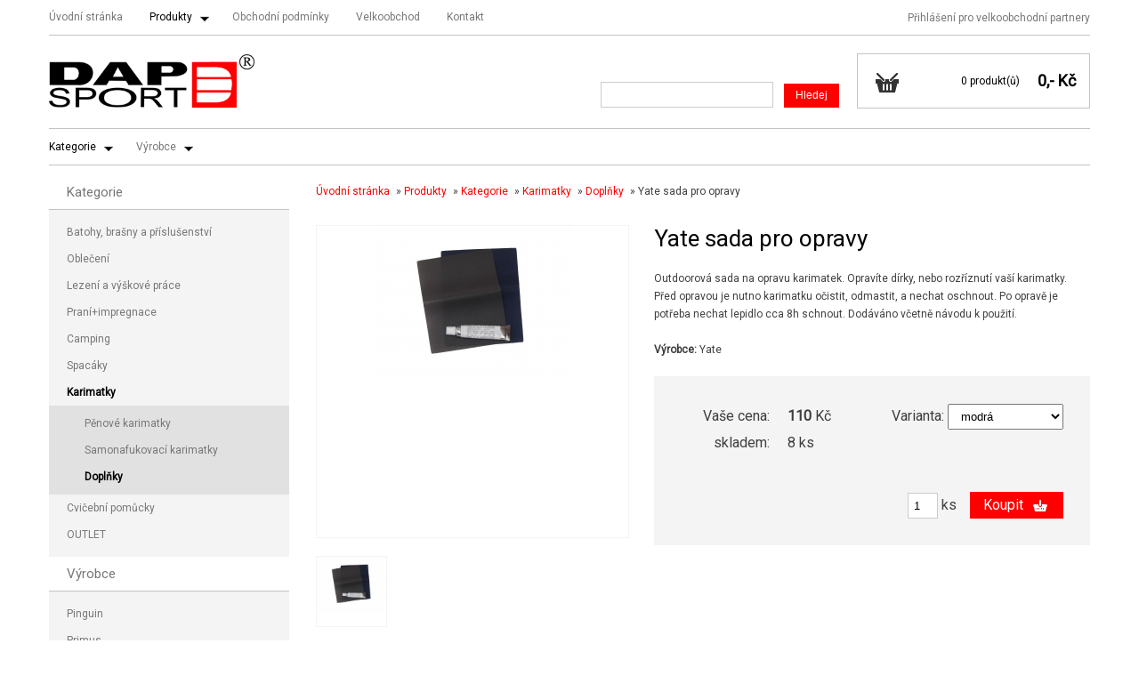

--- FILE ---
content_type: text/html; charset=UTF-8
request_url: https://www.dapsport.cz/produkty/doplnky-2106/yate-sada-pro-opravy.htm
body_size: 5048
content:
<?xml version="1.0" encoding="utf-8"?>
<!DOCTYPE html PUBLIC "-//W3C//DTD XHTML 1.0 Transitional//EN" "http://www.w3.org/TR/xhtml1/DTD/xhtml1-transitional.dtd">
<html xmlns="http://www.w3.org/1999/xhtml">
    <head>
        <meta http-equiv="content-type" content="text/html; charset=utf-8" />
        <meta http-equiv="content-language" content="cs" />
        <meta name="author" content="all: DAP SPORT s.r.o." />
        <meta name="copyright" content="&copy; DAP SPORT s.r.o." />
        <meta name="description" content="Yate sada pro opravy" />
        <meta name="keywords" content="Yate sada pro opravy" />
        <meta name="robots" content="index,follow" />
        <meta name="googlebot" content="snippet,archive" />
        <meta name="viewport" content="width=device-width"/>
                                <title>Yate sada pro opravy</title>
        <link rel="shortcut icon" href="https://www.dapsport.cz/web/vzor/img/favicon.ico" />
        <style type="text/css" media="screen">
            @import 'https://www.dapsport.cz/web/vzor/css/style.css';
            @import '/common/lightbox/thickbox.css';
        </style>     
        <style type="text/css" media="print"> @import 'https://www.dapsport.cz/web/vzor/css/style_print.css';</style>          
                <link href='https://fonts.googleapis.com/css?family=Roboto&amp;subset=latin,latin-ext' rel='stylesheet' type='text/css' /> 
        <script type="text/javascript" src="/common/object.js"></script>
        <script type="text/javascript" src="/common/jquery.js"></script> 
        <script src="https://www.dapsport.cz/web/vzor/js/shop.js" type="text/javascript"></script>
        <script src="https://www.dapsport.cz/web/vzor/js/script.js?2" type="text/javascript"></script>
        <script src="https://www.dapsport.cz/common/thickbox_cz.js" type="text/javascript" ></script>
        <script type="text/javascript">$(document).ready(function(){$.ajax({url: "https://www.dapsport.cz/inc/stat.php",type: 'POST',data: {id:1}});});</script>

    </head>
<body class="cz aktualMenuId_591 itemId_822819 products  kompoziceC1">
<a class="none" name="top"></a>
<div class="pageWrap">
  
    <div class="header" >
        
      
        
 
                
        <div class="nav nav1">
        <ul class="menu">
                                                    
                    
                        <li >
                                                        <a class=" first "  href="/uvodni-stranka.htm" title="Úvodní stránka">Úvodní stránka</a>
                        </li>
                                                
                        
                        

                        
                                                
                        <li class="sel sipka  krabice"><ul><li class="sel" ><a class="selhref" href="/produkty/kategorie.htm" title="Kategorie">Kategorie</a></li><li class="" ><a  href="/produkty/vyrobce.htm" title="Výrobce">Výrobce</a></li></ul><a class="selhref  "  href="/produkty.htm" title="Produkty">Produkty</a></li>
                                  
                        
                        

                        
                                                    
                    
                        <li >
                                                        <a class="  "  href="/obchodni-podminky.htm" title="Obchodní podmínky">Obchodní podmínky</a>
                        </li>
                                                
                        
                        

                        
                                                    
                    
                        <li >
                                                        <a class="  "  href="/velkoobchod.htm" title="Velkoobchod">Velkoobchod</a>
                        </li>
                                                
                        
                        

                        
                                                    
                    
                        <li >
                                                        <a class="  last"  href="/kontakt.htm" title="Kontakt">Kontakt</a>
                        </li>
                                                
                        
                        

                        
                </ul>
        </div>    
                       <div class="headerLogo">
            <a href="https://www.dapsport.cz/">
                <img src="https://www.dapsport.cz/web/vzor/img/logo.png" alt="DAP SPORT s.r.o." title="DAP SPORT s.r.o." />
            </a>
          </div>
           
         
    <div class="searchSection">
        <div class="caption"><div class="captionUnder">Vyhledávání</div><div class="captionOver"></div></div>      
        <div class="content">
            <form id="SearchForm" action="https://www.dapsport.cz/vyhledavani.htm" method="post">
                <input type="text" name="vyhledavani" class="text" value=""  />     
                <input type="submit" name="cmd_find" value="Hledej" class="button searchButton" />     
            </form>
        </div>
        <div class="suggest">&nbsp;</div>
    </div>        
 <div id="BasketInfo" onclick="javascript:document.location='https://www.dapsport.cz/kosik.htm'" >
    <div class="caption"><div class="captionUnder">Košík</div><div class="captionOver"></div></div>      
    <div class="content" title="Zobrazit košík">

        <span class="price"><a href="#">0,-</a> Kč</span>
        <span class="priceInfo">0 produkt(ů)</span>
    </div>
</div>        <div class="userInfo">
                    <a href="/prihlaseni.htm" class="user showPopUpLoginForm" title="Přihlášení">Přihlášení pro velkoobchodní partnery</a>
        
    </div>  
      </div>
    
    <div class="page">
                
        <div class="nav nav2">
             <div class="caption C_addOpenerOnParent"><div class="captionUnder">Kategorie</div></div>
             <ul class="menu">
                                                  
                        <li class="sel sipka krabice2 krabice"><ul><li class="" ><a  href="/produkty/batohy-834.htm" title="Batohy, brašny a příslušenství">Batohy, brašny a příslušenství</a></li><li class="" ><a  href="/produkty/obleceni-672.htm" title="Oblečení">Oblečení</a></li><li class="" ><a  href="/produkty/lezeni.htm" title="Lezení a výškové práce">Lezení a výškové práce</a></li><li class="" ><a  href="/produkty/praniimpregnace.htm" title="Praní+impregnace">Praní+impregnace</a></li><li class="" ><a  href="/produkty/camping.htm" title="Camping">Camping</a></li><li class="" ><a  href="/produkty/spacaky.htm" title="Spacáky">Spacáky</a></li><li class="sel" ><a class="selhref" href="/produkty/stany-789.htm" title="Karimatky">Karimatky</a></li><li class="" ><a  href="/produkty/cvicebni-pomucky.htm" title="Cvičební pomůcky"><img class="topmenuimg" src="/pool/vzor/products/clim_thumb_l_YATE_2020_AIR PAD_BALANCNI PODLOZKA_SEDA.jpg" alt="" title="" />Cvičební pomůcky</a></li><li class="" ><a  href="/produkty/outlet.htm" title="OUTLET">OUTLET</a></li></ul><a class="selhref first "  href="/produkty/kategorie.htm" title="Kategorie">Kategorie</a></li>
                                  
                        
                      
           
                                                  
                        <li class="sipka krabice2 krabice"><ul><li class="" ><a  href="/produkty/pinguin.htm" title="Pinguin">Pinguin</a></li><li class="" ><a  href="/produkty/primus-670.htm" title="Primus">Primus</a></li><li class="" ><a  href="/produkty/yate-6177.htm" title="Yate">Yate</a></li><li class="" ><a  href="/produkty/dap-sport-5535.htm" title="Dap Sport">Dap Sport</a></li><li class="" ><a  href="/produkty/storm-2488.htm" title="Storm">Storm</a></li></ul><a class="  last"  href="/produkty/vyrobce.htm" title="Výrobce">Výrobce</a></li>
                                  
                        
                      
           
                </ul>
        </div>    
       <div class="wrapper">
     
      
               
   
          <div class="contentSection contentSectionBig">
<!-- hlavni obsah -->
<div class="mainContentSection products_produkt">
    <div class="pathBox"><span><span><a href="https://www.dapsport.cz/uvodni-stranka.htm" title="Úvodní stránka">Úvodní stránka</a> <span class="htmlpagging_separator">&raquo;</span> <a href="https://www.dapsport.cz/produkty.htm" title="Produkty">Produkty</a> <span class="htmlpagging_separator">&raquo;</span> <a href="https://www.dapsport.cz/produkty/kategorie.htm" title="Kategorie">Kategorie</a> <span class="htmlpagging_separator">&raquo;</span> <a href="https://www.dapsport.cz/produkty/stany-789.htm" title="Karimatky">Karimatky</a> <span class="htmlpagging_separator">&raquo;</span> <a href="https://www.dapsport.cz/produkty/doplnky-2106.htm" title="Doplňky">Doplňky</a> <span class="htmlpagging_separator">&raquo;</span> Yate sada pro opravy</span></span></div>    
           
                
        
    
    
    
    
        
   

                        
  
      <script src="https://www.dapsport.cz/common/jquery.tabs.js" type="text/javascript"></script>
    <script type="text/javascript">$(document).ready(function(){$("#Tabs").tabs();$('#MapTab').click(function(){var iframe = $('#gmap_img_hack').attr('title');if (iframe){$('#gmap_img_hack').parent('div').html(iframe);   $('#gmap_img_hack').remove();}$('#gmap_img_hack').remove();});});</script>
    
    
<div class="productDetailSection">
 <h1 title="Yate sada pro opravy">Yate sada pro opravy</h1>
    <div class="atributes">
        
                          
        <span class="ikoSkladem">SKLADEM</span>       
    </div>
        <div id="ProductPhotoBox">  
                        
            
            <div class="photoBoxWrap bigPhotoBoxWrap">
                            <a href="https://www.dapsport.cz/pool/vzor/products/clim_thumb_xxl_Sada_lepeni_web.jpg" class="thickbox velkybox" rel="gallery-1" title="Yate sada pro opravy">
                    <img src="https://www.dapsport.cz/pool/vzor/products/clim_thumb_xl_Sada_lepeni_web.jpg" alt="Yate sada pro opravy" title="Yate sada pro opravy" />
                </a>
                             
            </div>
                                    <div class="photoBoxWrap"><a href="https://www.dapsport.cz/pool/vzor/products/clim_thumb_xxl_Sada_lepeni_web.jpg" class="thickbox malybox" rel="gallery-1" title="Yate sada pro opravy - modrá"><img src="https://www.dapsport.cz/pool/vzor/products/clim_thumb_xl_Sada_lepeni_web.jpg" alt="Yate sada pro opravy - modrá" title="Yate sada pro opravy - modrá" /></a><p>Yate sada pro opravy - modrá</p></div>
                       
            </div>
        
        <div class="productBoxPerex">
           
            Outdoorová sada na opravu karimatek. Opravíte dírky, nebo rozříznutí vaší karimatky. Před opravou je nutno karimatku očistit, odmastit, a nechat oschnout. Po opravě je potřeba nechat lepidlo cca 8h schnout. Dodáváno včetně návodu k použití.            
                        
            <div class="vyrobceKod">
                <span><strong>Výrobce:</strong> Yate&nbsp;</span><br />                               
            </div>
            
            
        </div>
        
                    <div class="productInfoBox"> 
               <div class="productBoxPrice">    
                    
                                                                                    <div class="variantybox">
                                                                                <span class="vpriceLeftCol">Varianta:</span>                                                                                <select name="vlastnost" class="FiltrKombinaciCen filtrKombinaciCen0">
                                                                                        <option value="modrá">modrá</option>
                                                                                    </select>
                                                                                    <input type="hidden" class="avaliableCombinations avaliableCombinations0" title="modrá" value="" />
                                                                                <br /> 
                                                                        </div>
                                                                            
                                                
                         
                        <div class="priceWrap">
                            <input type="hidden" class="priceWrap" value="66391976" />                                                     
                            <div class="cenybox"> 
                                                                    <div class="cenaSDPH cenaKoupit priceRow"> 
                                        <div class="priceLeftCol">
                                            <span>Vaše&nbsp;cena:</span>
                                        </div> 
                                        <div class="priceRightCol">
                                            <strong>110</strong> Kč                          
                                        </div> 
                                    </div>
                                      
                                                            
                                                        <div class="priceRow"> 
                                <div class="priceLeftCol"><span>skladem:</div> 
                                            <div class="priceRightCol"> 8 ks</span> </div>                                                     
                            </div> 
                             
                            </div>
                            <div class="koupitBox">
                                <div class="ksBox">
                                    <input type="text" class="inputKs" value="1" name="price_66391976" />
                                    <span class="ks"> ks</span>  
                                </div>
                                <div title="Přidat zboží do košíku" class="button do_kosiku">Koupit</div> 
                                <input name="idproduct" value="822819" type="hidden" />
                                <input name="idprice" value="66391976" type="hidden" />
                                <input name="varianta" value="modrá|" type="hidden" />
                                
                            </div>                                                                                                                                                                                           
                             
                        </div>
                        
                                                
                        
                           
                        
               </div>                           
                        <input name="idproduct" value="822819" type="hidden" />                
                                                <input name="varianty_selector" value="|" type="hidden" />
                                    
            </div>  
                                  
     <div class="socialni">

<!-- AddThis Button BEGIN -->
<div class="addthis_toolbox addthis_default_style ">
<a class="addthis_button_facebook_like"></a>                                
<a class="addthis_button_tweet"></a>
<a class="addthis_button_pinterest_pinit"></a>
<a class="addthis_counter addthis_pill_style"></a>
</div> 
<script type="text/javascript">var addthis_config = {"data_track_addressbar":true};</script>
<script type="text/javascript" src="//s7.addthis.com/js/300/addthis_widget.js#pubid=ra-502bb0271f8d6817"></script>
<!-- AddThis Button END -->
   

</div>              
<script type="text/javascript" src="https://s7.addthis.com/js/300/addthis_widget.js#pubid=xa-50af79fe6e9d12b8"></script>     

                           


 
         
          
          <!-- obsah záložek - varianta alternativni -->
                     <!-- obsah záložek - varianta příslušenství -->
                     <!-- obsah záložek - varianta tabulka s popisem --> 
                                        <!-- obsah záložek - varianta soubory ke stazeni -->   
                                 
           
                    
          
                
                
         </div>  
         </div>          
       <div class="leftSection">
            
                                       
                                      
                                                          
                                                        
                                               
                                                        
                                  
                                 <div class="subNavSection">            
               
                                               
                        
                            <div class="caption"><div class="captionUnder">Kategorie</div></div>
                             
                            <ul>
                                                            <li>
                                    <a  href="/produkty/batohy-834.htm" title="Batohy, brašny a příslušenství">Batohy, brašny a příslušenství</a>
                                       
                                </li>    
                                                            <li>
                                    <a  href="/produkty/obleceni-672.htm" title="Oblečení">Oblečení</a>
                                       
                                </li>    
                                                            <li>
                                    <a  href="/produkty/lezeni.htm" title="Lezení a výškové práce">Lezení a výškové práce</a>
                                       
                                </li>    
                                                            <li>
                                    <a  href="/produkty/praniimpregnace.htm" title="Praní+impregnace">Praní+impregnace</a>
                                       
                                </li>    
                                                            <li>
                                    <a  href="/produkty/camping.htm" title="Camping">Camping</a>
                                       
                                </li>    
                                                            <li>
                                    <a  href="/produkty/spacaky.htm" title="Spacáky">Spacáky</a>
                                       
                                </li>    
                                                            <li class="sel">
                                    <a  class="selhref" href="/produkty/stany-789.htm" title="Karimatky">Karimatky</a>
                                          
                                    <ul>
                                                                                                                                                                                            <li>
                                            <a  href="/produkty/penove.htm" title="Pěnové karimatky">Pěnové karimatky</a>
                                           
                                        </li> 
                                                                            <li>
                                            <a  href="/produkty/samonafukovaci.htm" title="Samonafukovací karimatky">Samonafukovací karimatky</a>
                                           
                                        </li> 
                                                                            <li class="sel">
                                            <a  class="selhref" href="/produkty/doplnky-2106.htm" title="Doplňky">Doplňky</a>
                                           
                                        </li> 
                                                                        </ul>
                                       
                                </li>    
                                                            <li>
                                    <a  href="/produkty/cvicebni-pomucky.htm" title="Cvičební pomůcky">Cvičební pomůcky</a>
                                       
                                </li>    
                                                            <li>
                                    <a  href="/produkty/outlet.htm" title="OUTLET">OUTLET</a>
                                       
                                </li>    
                                                        </ul>
                              
                        
                            
                                               
                        
                            <div class="caption"><div class="captionUnder">Výrobce</div></div>
                             
                            <ul>
                                                            <li>
                                    <a  href="/produkty/pinguin.htm" title="Pinguin">Pinguin</a>
                                       
                                </li>    
                                                            <li>
                                    <a  href="/produkty/primus-670.htm" title="Primus">Primus</a>
                                       
                                </li>    
                                                            <li>
                                    <a  href="/produkty/yate-6177.htm" title="Yate">Yate</a>
                                       
                                </li>    
                                                            <li>
                                    <a  href="/produkty/dap-sport-5535.htm" title="Dap Sport">Dap Sport</a>
                                       
                                </li>    
                                                            <li>
                                    <a  href="/produkty/storm-2488.htm" title="Storm">Storm</a>
                                       
                                </li>    
                                                        </ul>
                              
                        
                            
                                                                
                
                              </div>
                
               <div class="kontextInfo">
        <div class="content">
        </div>
</div>                      
     </div>
     
          
     
                  
     </div>
     </div>
</div>
       <div class="footer">
            <div class="footerContent">
                <div class="footerCol col1">
                 <p class="footerCaption">Kontakt</p>
                 <p>
                 <b>DAPSPORT s.r.o. </b><br />
                 Brněnská 302<br />
                 50009 Hradec Králové<br /><br />
                 Tel.: +420 737 465 988<br />
                 Email: obchod@dapsport.cz


                 </p>
                </div>
                <div class="footerCol col2">    
                    <p class="footerCaption">Navigace</p>
                    <p>
                                                                        <a href="/uvodni-stranka.htm" title="Úvodní stránka">Úvodní stránka</a><br />
                                                <a href="/produkty.htm" title="Produkty">Produkty</a><br />
                                                <a href="/obchodni-podminky.htm" title="Obchodní podmínky">Obchodní podmínky</a><br />
                                                <a href="/velkoobchod.htm" title="Velkoobchod">Velkoobchod</a><br />
                                                <a href="/kontakt.htm" title="Kontakt">Kontakt</a><br />
                                            </p>
                </div>
                <div class="footerCol  col3"> 
                    <p class="footerCaption">Důležité odkazy</p>  
                    <p>
                                                <a href="https://www.dapsport.cz/mapa-stranek.htm" title="Mapa stránek">Mapa stránek</a>
                        <br />
                        <a class="print" title="Tisk stránky">Tisk stránky</a>
                        <br />
                        <a href="https://www.dapsport.cz/kontakt.htm">Kontakt</a>
                    </p>
            
                </div>
                <div class="footerCol col4"> 
                    <div class="newsletterInfo">
        <div class="caption"><div class="captionUnder">Zpravodaj</div><div class="captionOver"></div></div>      
        <div class="content">
            <p>Dostávejte informace o <strong>slevách</strong> a akčních nabídkách na email!</p>
            <form id="NewsLeller2" action="https://www.dapsport.cz/zpravodaj.htm" method="post">
                <input class="text" type="text" onfocus="this.value=''" value="Váš e-mail" name="email"/>
                <input id="newsletterButton" class="button" type="submit" value="Odebírat" name="send"/>
            </form>
        </div>
</div>                  </div>  
                                       
                </div>  
            </div>
            <div class="footerContentDruhyobal">
            <div class="footerContentDruhy">
              <div class="footerCol col5">
               <p><strong>&copy; 2013-2026</strong>, DAP SPORT s.r.o. - Velkoobchod lezeckého vybavení</p>
              </div>
              <div class="footerCol col6">
              <p ><strong>Realizace a SEO</strong>: <a href="http://www.ccn.cz/" title="Tvorba www stránek a internetových obchodů, Hradec Králové.">CCN PLUS s.r.o.</a></p> 
              </div>
            </div>
            </div>
            </div>
      <div id="thickbox_produkt"></div>
      <div class="bodyBgr1">&nbsp;</div>
      
      <script>
  (function(i,s,o,g,r,a,m){i['GoogleAnalyticsObject']=r;i[r]=i[r]||function(){
  (i[r].q=i[r].q||[]).push(arguments)},i[r].l=1*new Date();a=s.createElement(o),
  m=s.getElementsByTagName(o)[0];a.async=1;a.src=g;m.parentNode.insertBefore(a,m)
  })(window,document,'script','https://www.google-analytics.com/analytics.js','ga');

  ga('create', 'UA-81849673-1', 'auto');
  ga('send', 'pageview');

</script>
      
      
  </body>
</html>

--- FILE ---
content_type: text/css
request_url: https://www.dapsport.cz/web/vzor/css/style_print.css
body_size: 548
content:
#Header, #Footer, #Nav, #LeftSection, .pathBox,.next,.socialni,.listBox,#RotatorInfo{display: none;}
#ObrazekKeStrance,ul.subcategories,.listBox,.filters,.foot_bottom_3,.foot_bottom_2,.ksBox,.button,#Tabs,.fileIco,#tab-videogal {display: none;}                
.itemBox{clear: both;}
.itemBoxImg{float: left;padding-right: 20px;}
.photoBox{float: left;margin: 20px;width: 120px;text-align: center;height: 160px;}
img{border:none;}
a{color:#000;}
th{text-align: left;}
.zalozka{width: 100%;clear: both;}
.productBox{float: left;}
.productBox3{width: 200px;height: 300px;margin: 10px;}
.photoBoxWrap{float: left;margin: 10px; width:110px;}   
.bigPhotoBoxWrap{width: 240px;}
#ProductPhotoBox{clear: both;width: 100%;float:left;}

#tab-feats .featsRow {border-top:1px solid #000;clear:both;float:left;padding:6px 0;width:100%;}
#tab-feats .featsLeftCol {float:left;font-weight:bold;padding-right:20px;text-align:right;width:120px;}
#tab-feats .featsRightCol {float:left;}
.productBoxPrice{margin: 20px 0;padding: 20px 0;width: 100%;border-top:1px solid #000;border-bottom:1px solid #000;font-size: 16px;}
.priceRow {padding:3px 0;width:100%;}
.priceLeftCol {float:left;padding-right:20px;text-align:right;width:160px;}
.productBoxPrice .cenaKoupit {font-size:18px;}

--- FILE ---
content_type: text/plain
request_url: https://www.google-analytics.com/j/collect?v=1&_v=j102&a=2017126402&t=pageview&_s=1&dl=https%3A%2F%2Fwww.dapsport.cz%2Fprodukty%2Fdoplnky-2106%2Fyate-sada-pro-opravy.htm&ul=en-us%40posix&dt=Yate%20sada%20pro%20opravy&sr=1280x720&vp=1280x720&_u=IEBAAEABAAAAACAAI~&jid=1110494430&gjid=1449121752&cid=578550275.1769039817&tid=UA-81849673-1&_gid=1529476627.1769039817&_r=1&_slc=1&z=737705483
body_size: -450
content:
2,cG-YK896JY947

--- FILE ---
content_type: application/javascript
request_url: https://www.dapsport.cz/web/vzor/js/shop.js
body_size: 3909
content:
/*
 * jQuery extend for CLIM
 * http://www.lotofidea.com
 */
isInteger = function(s){
    return !isNaN(parseInt(s));
}

function closeThickBox()
{
        var id_product = $("#ThickDalsi").parent().parent().children('#produkt_id').val();
        var id_price   = $("#ThickDalsi").parent().parent().children('#price_id').val();
        var count      = $("#ThickDalsi").parent().parent().children('#count').val(); 
        var txt;

        $("#thickbox_produkt").html('');  
        $.ajax({
                                url: "/inc/koupit.inc.php",
                                type: 'GET',
                                data: {
                                    pocet           : true,
                                    id              : id_product,
                                    count           : count,
                                    price           : id_price
                                },    
                                error: function(){alert('ERROR');}, 
                                success: function (txt){  
                                    $("#BasketInfo").replaceWith(txt);    
                                }// end of the success
                });// end of the .ajax  
}

function showKombinacePrice()
{
    var id = '';                
    $('div.priceWrap').addClass('none');
    
    var pocet_vlastnosti = 0;
    var retezec = '';
    $('.productInfoBox').find('select.FiltrKombinaciCen').each(function(){
        retezec = retezec + $(this).val() + '|';    
    });
    if (!retezec) retezec = '|'; 
    
    $('.productInfoBox').find('input[name=varianta]').each(function(){
        if ( $(this).val() == retezec )
        {
            $(this).parents('.priceWrap').removeClass('none');
        }
    });
    setPicture();    
}
function setPicture()
{  
    var barva = $('.filtrKombinaciCen0').val();
    if (barva)
    {
        var name = $('h1').html() + ' - ' + barva;
        var src = $('.malybox[title='+name+'] > img').attr('src')
        $('.velkybox > img').attr('src',src);
        var src = $('.malybox[title='+name+']').attr('href')
        $('.velkybox').attr('href',src);
        reBindColorbox(); 
    }
}

function reBindColorbox()
{
    $(".thickbox").colorbox();
}

function setAvaliableKombinace()
{
    var value = $('.filtrKombinaciCen0').val();
    if (value)
    {
        var avaliable = $('.avaliableCombinations0[title='+value+']').val();
        if (avaliable)
        {
            var result = avaliable.split('|');
            $('select.filtrKombinaciCen1 > option').attr('disabled',true);
            jQuery.each(result, function(index, i) {
                if (i)
                {
                    $('select.filtrKombinaciCen1 > option[value="'+i+'"]').attr('disabled',false);
                }
            });
            if ( $('select.filtrKombinaciCen1 > option:disabled').is(':selected') )
            {
                $('select.filtrKombinaciCen1 > option:not(:disabled)').first().attr('selected',true);
                showKombinacePrice();
            }
        }
    }
}

$(document).ready(function(){
    $("#Tabs > li > a").click(function(){
        $("#Bezregistrace_ID").attr("checked",false);
        $("#Loged_ID").attr("checked",false);
        $("#Login_ID").attr("checked",false);
        $("#Registrace_ID").attr("checked",false);
        var value=$(this).attr('href');
        switch(value){
            case "#prihlasit-se":
                $("#Login_ID").attr("checked","checked");
            break;
            case '#bez-registrace':
                $("#Bezregistrace_ID").attr("checked","checked");  
                $('#Bezregistrace_ID').after($(".userinfo"));
            break;
            case '#registrace':
                $("#Registrace_ID").attr("checked","checked"); 
                $(".registration").after($(".userinfo")); 
                $(".registration").show('fast');
            break;
        }
        
    });
/**
 *  typ adresy
 */    
    $("#registrace-uzivatele").click(function(){
       $(this).parent().parent().after($(".registration").show());
    });
    $("#reg_logname").change(function(){
        $.get("./inc/registrace.check.inc.php?value=" + this.value, function(data){
            if (data == true) {
                $("#reg_logname").removeClass('readyNo');
                $("#reg_logname").addClass('readyOk');
                $("#send").attr("disabled", "disabled");
            }
            else {
                $("#reg_logname").removeClass('readyOk');
                $("#reg_logname").addClass('readyNo');
                $("#send").attr("disabled", "");
            }
        });
    });  
    $("#agree").change(function(){
        if($('#agree').attr('checked')){
            $("#send > .button").attr("disabled",false);
        }else{
            $("#send > .button").attr("disabled",true);
        } 
    });    
    
    $("#c_registration").click(function(){    

            if($("#loged").val()=='logedeee'){
                    return false;
            }else{
                        $.ajax({
                                url: "/inc/registrace.check.inc.php",
                                type: 'POST',
                                data: {
                                
                                    registrationType        : $("input:radio[name='LoginType']:checked").val(),
                                    registration_logname    : $('#registration_logname').val(),
                                    registration_password   : $('#registration_password').val(),  
                                    registration_repassword : $('#registration_repassword').val(),  
                                
                                    kontaktni_jmeno         : $('#kontaktni_jmeno').val(),
                                    kontaktni_prijmeni      : $('#kontaktni_prijmeni').val(),
                                    kontaktni_ulice         : $('#dodaci_ulice').val(),
                                    kontaktni_telefon       : $('#kontaktni_telefon').val(), 
                                    kontaktni_obec          : $('#dodaci_mesto').val(),
                                    kontaktni_psc           : $('#dodaci_psc').val(),
                                    kontaktni_telefon       : $('#kontaktni_telefon').val(),
                                    kontaktni_email         : $('#kontaktni_email').val(),
                                
                                    dodaciType              : $("input:radio[name='DodaciType']:checked").val(),
                                    dodaci_jmeno            : $('#kontaktni_jmeno').val(),
                                    dodaci_prijmeni         : $('#kontaktni_prijmeni').val(),
                                    dodaci_ulice            : $('#dodaci_ulice').val(),
                                    dodaci_obec             : $('#dodaci_mesto').val(),
                                    dodaci_psc              : $('#dodaci_psc').val(),
                                    dodaci_telefon          : $('#dodaci_telefon').val(),
                                    dodaci_email            : $('#kontaktni_email').val(),
                                
                                    fakturacniType           : $("input:radio[name='FakturacniType']:checked").val(),
                                    fakturacni_jmeno         : $('#kontaktni_jmeno').val(),
                                    fakturacni_prijmeni      : $('#kontaktni_prijmeni').val(),
                                    fakturacni_ulice         : $('#fakturacni_ulice').val(),
                                    fakturacni_obec          : $('#fakturacni_mesto').val(),
                                    fakturacni_psc           : $('#fakturacni_psc').val(),
                                    fakturacni_telefon       : $('#kontaktni_telefon').val(),
                                    fakturacni_email         : $('#kontaktni_email').val(),
                                    
                                    captcha                 : $('#Captcha').val(),
                                    
                                    agree    :    $('#agree:checked').val()
                                      
                                }, 
                                error: function(){alert('ERORR');}, 
                                success: function (txt){   
                                    if(txt=="" || txt=="ok")
                                    {
                                        $("form[name=OrderForm]").submit();
                                        return false;
                                    }else{                                       
                                        switch(txt){
                                            case '1':
                                                    $('.messageInfo.no').html('Vámi zadané hesla se neshodují.');
                                                    $('.messageInfo.no').fadeIn('fast');
                                                break;
                                            case '2':
                                                    $('.messageInfo.no').html('Vámi zadaný email je již registrován.');
                                                    $('.messageInfo.no').fadeIn('fast');
                                                break;
                                            case '3':
                                                    $('.messageInfo.no').html('Vámi zadaný email ve špatném formátu.');
                                                    $('.messageInfo.no').fadeIn('fast');  
                                                break;
                                            case '4':
                                                    $('.messageInfo.no').html('Vámi zadané uživatelské jmeno je již registrováno.');
                                                    $('.messageInfo.no').fadeIn('fast');
                                                break;
                                            case '5':
                                                    $('.messageInfo.no').html('Nejsou vyplněna všechna potřebná pole. Potřebná pole jsou označena hvězdičkou.');
                                                    $('.messageInfo.no').fadeIn('fast');
                                            break;
                                            case '6':
                                                    $('.messageInfo.no').html('Kontrolní text nesouhlasí.');
                                                    $('.messageInfo.no').fadeIn('fast');
                                                    break;
                                            default:
                                                    $('.messageInfo.no').html('Nastala neznámá chyba.');
                                                    $('.messageInfo.no').fadeIn('fast');
                                            break;
                                        }
                                    }
                                }// end of the success
                        });// end of the .ajax  
               
            }
     });
    
       
    $("input[name='c_registration']").click(function(){    
             
            if($("#loged").val()=='logedeee'){
                    return false;
            }else{
                        $.ajax({
                                url: "/inc/registrace.check.inc.php",
                                type: 'POST',
                                data: {
                                
                                    registrationType        : $("input:radio[name='LoginType']:checked").val(),
                                    registration_logname    : $('#registration_logname').val(),
                                    registration_password   : $('#registration_password').val(),  
                                    registration_repassword : $('#registration_repassword').val(),  
                                
                                    kontaktni_jmeno         : $('#kontaktni_jmeno').val(),
                                    kontaktni_prijmeni      : $('#kontaktni_prijmeni').val(),
                                    kontaktni_ulice         : $('#dodaci_ulice').val(),
                                    kontaktni_telefon       : $('#kontaktni_telefon').val(), 
                                    kontaktni_obec          : $('#dodaci_mesto').val(),
                                    kontaktni_psc           : $('#dodaci_psc').val(),
                                    kontaktni_telefon       : $('#kontaktni_telefon').val(),
                                    kontaktni_email         : $('#kontaktni_email').val(),
                                
                                    dodaciType              : $("input:radio[name='DodaciType']:checked").val(),
                                    dodaci_jmeno            : $('#kontaktni_jmeno').val(),
                                    dodaci_prijmeni         : $('#kontaktni_prijmeni').val(),
                                    dodaci_ulice            : $('#dodaci_ulice').val(),
                                    dodaci_obec             : $('#dodaci_mesto').val(),
                                    dodaci_psc              : $('#dodaci_psc').val(),
                                    dodaci_telefon          : $('#dodaci_telefon').val(),
                                    dodaci_email            : $('#kontaktni_email').val(),
                                
                                    fakturacniType           : $("input:radio[name='FakturacniType']:checked").val(),
                                    fakturacni_jmeno         : $('#kontaktni_jmeno').val(),
                                    fakturacni_prijmeni      : $('#kontaktni_prijmeni').val(),
                                    fakturacni_ulice         : $('#fakturacni_ulice').val(),
                                    fakturacni_obec          : $('#fakturacni_mesto').val(),
                                    fakturacni_psc           : $('#fakturacni_psc').val(),
                                    fakturacni_telefon       : $('#kontaktni_telefon').val(),
                                    fakturacni_email         : $('#kontaktni_email').val(),
                                    
                                    captcha                 : $('#Captcha').val(),
                                    
                                    agree    :    $('#agree:checked').val()
                                      
                                }, 
                                error: function(){alert('ERORR');}, 
                                success: function (txt){   
                                    //alert($("input:radio[@name=LoginType]:checked").val());
                                    if(txt=="" || txt=="ok"){$("#OrderForm").submit();return false;}else{                                       
                                        //$('#OrderForm').find.each($(':input')).removeClass('readyNo');
                                        switch(txt){
                                            case '1':
                                                    $('.messageInfo').addClass('no');
                                                    $('.messageInfo').html('Vámi zadané hesla se neshodují.');
                                                    $('.messageInfo').fadeIn('fast');
                                                    break;
                                                break;
                                            case '2':
                                                    $('.messageInfo').addClass('no');
                                                    $('.messageInfo').html('Vámi zadaný email je již registrován.');
                                                    $('.messageInfo').fadeIn('fast');
                                                    break;
                                                break;
                                            case '3':
                                                    $('.messageInfo').addClass('no');
                                                    $('.messageInfo').html('Vámi zadaný email ve špatném formátu.');
                                                    $('.messageInfo').fadeIn('fast');
                                                    break;  
                                                break;
                                            case '4':
                                                    $('.messageInfo').addClass('no');
                                                    $('.messageInfo').html('Vámi zadané uživatelské jmeno je již registrováno.');
                                                    $('.messageInfo').fadeIn('fast');
                                                    break;
                                                break;
                                            case '5':
                                                    $('.messageInfo').addClass('no');
                                                    $('.messageInfo').html('Nejsou vyplněna všechna potřebná pole. Potřebná pole jsou označena hvězdičkou.');
                                                    $('.messageInfo').fadeIn('fast');
                                                    break;
                                                break;
                                            case '6':
                                                    $('.messageInfo').addClass('no');
                                                    $('.messageInfo').html('Kontrolní text nesouhlasí.');
                                                    $('.messageInfo').fadeIn('fast');
                                                    break;
                                            default:
                                                    $('.messageInfo').addClass('no');
                                                    $('.messageInfo').html('Nastala neznámá chyba.');
                                                    $('.messageInfo').fadeIn('fast');
                                                break;
                                                    
                                        }
                                    }
                                }// end of the success
                        });// end of the .ajax  
               
            }
     });
         
    /**
     * komentare
     */
    $(function(){
        $('.CommentsButton').click(function(){
            var prvek = $('#CommentsForm');    
            if ($(this).val()=='Reagovat'){
                var place = $(this).parent();    
                var title = place.parent().parent().children('h3').html();
                var idComment = place.parent().children('.id_comment').val();
                //alert(title + ' - ' + idComment);
                $('#commenttext').val("");    
                $('#headlinetext').val('Re: ' + title);  
                $('#idcomment').val(idComment);
            }else{
                
                $('#headlinetext').val("");
                $('#commenttext').val("");
                $('#idcomment').val("0");        
                var place = $(this).parent();    
                
            }
            if(prvek.css("display") == 'none') {
                prvek.children().children('#idcomment').val(idComment);
                place.after(prvek);
                prvek.fadeIn('fast');
            }else{
                prvek.fadeOut('fast');
            }
            
        });
    });
    
    $('#SendComment').click(function(){
        var headline    =    $('#headlinetext').val();
        var commenttext    =    $('#commenttext').val();
        var idcomment     =     $('#idcomment').val();
        var idprodukt     =     $('#idproduct').val();
        var reguser     =     $('#iduser').val();
        var typ     =     $('#typ').val();
        
        if($("#showemail").attr("checked")==true){var showemail = 0;}else{var showemail     = 1;}
        $.post("/inc/comments.inc.php",
            {headline: headline,typ:typ, commenttext:commenttext, produkt: idprodukt, id_reguser:reguser,idcomment:idcomment,showemail:showemail},
           function(data){
               var message;
               switch(data){
                case 'produkt':
                        message = "Není znám produkt, který bude komentován\n";
                    break;
                case 'user':
                        message = message + "Není znám uživatel, který bude komentován\n";
                    break;
                case 'headline':
                        message = message + "Není znám nadpis komentáře\n";
                    break;
                case 'comment':
                        message = message + "Není znám text komentáře\n";
                    break;
            }
             $("#CommentsForm").fadeOut("fast");
             $.post("/inc/comments.inc.php",{show_comment: 1,produkt: idprodukt},
               function(data){
                 window.location.href=window.location.pathname + '#tab-comments';
                 window.location.reload(true);        
             });
           });
    });
    
    $(".productItem").click(function(){
            if($(this).children(".detail").css("display") == 'none') {
                $(this).children(".detail").fadeIn('fast');
            }else{
                $(this).children(".detail").fadeOut('fast');
            }
    });
    
    $("a.up").click(function(){
        $("#sort_orient").attr("value","up");
        $("form[name='filters']").submit();
    });
    
    $("a.down").click(function(){
        $("#sort_orient").attr("value","down");
        $("form[name='filters']").submit();
    });
    
    $(".vyrobce").click(function(){
        if($(this).val()==0){
            $("#filters").find("input[type$='checkbox']").each(function(){
                if($(this).val()!=0){
                this.checked = false;
                }
            });
            $("form[name=filters]").submit(); 
        }else{
            $("form[name=filters]").submit();
        }
    }); 
    $("#sorting").change(function(){
        
        $("form[name=filters]").submit();
    });
    $("#itemsperpage").change(function(){
        
        $("form[name=filters]").submit();
    });
    $("#ThickDalsi").click(function(){ 
        $("#thickbox_produkt").html('132');  
        $(this).html('132');     
    });  
    
    $(".do_kosiku").click(function(){
        var id_product = $(this).parent().children('input[name=idproduct]').val();
        var id_price = $(this).parent().children('input[name=idprice]').val();
        var count,txt;
        count = 1;
        $(this).parent().find('.inputKs').each(function(){
            count = $(this).val();     
        });
        if (count>0)
        {
            
        $.ajax({
                                url: "/inc/koupit.inc.php",
                                type: 'GET',
                                data: {
                                    id              : id_price,
                                    c               : count
                                },    
                                error: function(){alert('ERROR');}, 
                                success: function (txt){  
                                    $("#thickbox_produkt").html(txt);    
                                }// end of the success
        });// end of the .ajax  
        }

    }); 
    $(".print").click(function(){               
        window.print();
    });
    
     $('.FiltrKombinaciCen').change(function(){        
        showKombinacePrice();
        setAvaliableKombinace();      
    });
    showKombinacePrice();
    
    setAvaliableKombinace();
    
    $('.profilSave').click(function(){ 
        var txt = '';              
        if ( $('#kontaktni_jmeno').val() == '' ) {
            txt = txt + 'Není vypněno jméno!<br />';
        }
        if ( $('#kontaktni_prijmeni').val() == '' ) {
            txt = txt + 'Není vypněno příjmení!<br />';
        }
        if ( $('#kontaktni_email').val() == '' ) {
            txt = txt + 'Není vypněn email!<br />';
        }
        if ( $('#kontaktni_telefon').val() == '' ) {
            txt = txt + 'Není vypněn telefon!<br />';
        }
        if ( $('#dodaci_ulice').val() == '' ) {
            txt = txt + 'Není vypněna ulice!<br />';
        }
        if ( $('#dodaci_mesto').val() == '' ) {
            txt = txt + 'Není vypněno město!<br />';
        }
        if ( $('#dodaci_psc').val() == '' ) {
            txt = txt + 'Není vypněno PSČ!<br />';
        }
        
        if ( $('#next_password').val() != $('#next_password_correct').val() ) {
            txt = txt + 'Nově zadaná hesla se neshodují!<br />';
        }
        
        if ( txt )
        {
            $('#MessageInfo').html(txt);
            $('#MessageInfo').css('display','');
        } else {
            $('#MessageInfo').css('display','none');
            $('#OrderForm').submit();
        }
    
    
    });
    
    $('input[name=vyhledavani]').keyup(function(){          
        if (!$('body').hasClass('mob'))
        {
            var e = $(this);
            $.ajax({
                                    url: "/inc/suggest.php",
                                    type: 'POST',
                                    data: {
                                        search           : e.val()
                                    },    
                                    error: function(){alert('ERROR');}, 
                                    success: function (txt){  
                                        $(".suggest").html(txt);
                                        if (txt != '') {
                                            $(".suggest").css('display','block');
                                        } else {
                                            $(".suggest").css('display','none');
                                        }
                                    }// end of the success
                    });// end of the .ajax  
        }             
    });
});



--- FILE ---
content_type: application/javascript
request_url: https://www.dapsport.cz/web/vzor/js/script.js?2
body_size: 3470
content:
function changeCounts(e,add)
{
    var input = $(e).parents('div.pocet').find('input.inputKs').first();
    var num = parseInt($(input).val());
    num = num + add;
    if (num < 1) num = 1;
    $(input).val(num);
    
    var id_product = $(e).parents('div.radek').find('.product').attr('value');
    var id_varianta = $(e).parents('div.radek').find('.varianta').val(); 
    if (num > 0) {
            $.get("/inc/eshop.inc.php?setcount=" + id_product + '&count=' + num + '&varianta='+id_varianta, function(data){
                $('#OrderForm').html(reloadTemplate('inc_order_form'));
                $('body').find('#BasketInfo').replaceWith(reloadTemplate('inc_basketinfo'));    
            });
    } 
}

function removeFromBasket(e)
{
    var idproduct   = $(e).parent().children(".product").val();
    var id_varianta = $(e).parent().children('.varianta').val(); 
    var radek       = $(e).parents('tr');
    radek.fadeOut('fast');
    $.get("/inc/eshop.inc.php?remove=" + idproduct + '&varianta='+id_varianta, function(data){
            if (data == true) {
                $.get("/inc/eshop.inc.php?show=1&nolook=yes", function(data){});
                $('#OrderForm').html(reloadTemplate('inc_order_form'));
                $('body').find('#BasketInfo').replaceWith(reloadTemplate('inc_basketinfo'));
            }
    });
}

function reloadTemplate(template,template2)
{
    var r = '';
    $.ajax({
    url: "/inc/reloadTemplate.php",
        type: 'POST',
        async : false,
        data: 
        {
            template    : template,
            template2   : template2
        },
        //error: function(){alert('ERROR1 - opakujte akci');}, 
        success: function (txt)
        { 
            r = txt;   
        }// end of the success
    });// end of the .ajax   
    return r;   
}

function closePopup()
{
    $('#thickbox_produkt').html('');
}

function openOdberneMisto(id)
{
    if ( $('.odberneMistaBox_id'+id).hasClass('none') )
    {
        $('.odberneMistaBox_id'+id).fadeIn('fast', function() {
            $('.odberneMistaBox_id'+id).removeClass('none');
        });
    } else {
        $('.odberneMistaBox_id'+id).fadeOut('fast', function() {
            $('.odberneMistaBox_id'+id).addClass('none');
        });
    }
    
}

function setOdberneMisto(e,id)
{
    $('input[name=doprava]').attr('checked',false);
    $('input.odberneMista_id'+id).attr('checked',true);
    $('input.odberneMista_id'+id).val($(e).val());
    updateDeliveryOptions( $('input[name=doprava]:checked').val() );
}

function updateDeliveryOptions(e)
{
    $.ajax({
    url: "/inc/dp_dependence.inc.php",
        type: 'POST',
        data: 
        {
            id_delivery : e
        },
        //error: function(){alert('ERROR1 - opakujte akci');}, 
        success: function (txt)
        { 
            $('input[name=platba]').attr('disabled','disabled');
            $('input[name=platba]').parent().parent().addClass('disabled');
            payments = new Array();
            payments = $.parseJSON(txt);
            
            $.each(payments, function(index,value){
                $('#platba_' + value).attr('disabled','');
                $('#platba_' + value).parent().parent().removeClass('disabled');
            });
           
            $('.disabled > td > input[name=platba]').each(function()
            {
                if ( $(this).is(':checked') )
                {
                    $('.disabled > td > input[name=platba]').attr('checked','');
                    $('input[name=platba]:not(:disabled)').first().attr('checked','checked');
                }
            });
        }// end of the success
    });// end of the .ajax 
    
     $('.searchAdvancedFeatItemCheckbox').change(function(){          
        search();
    });
    
    $('.searchAdvancedFeatName').click(function(){          
        if ( $(this).parent().hasClass('open')  )
        {
            $(this).parent().removeClass('open');    
        } else {
            $(this).parent().addClass('open');    
        }
    });

    p=0;
    $(".searchAdvancedFeatItemCheckbox:checked").each(function(){
        if ( !$(this).parent().parent().hasClass('open') )
        {
            $(this).parent().parent().addClass('open')   
        }
    });
}

function orderChiose(typ)
{
    /*
    typ = parseInt(typ);
    var last_typ = parseInt($('input[name=orderChoise]').val());
    if (last_typ != typ)
    {
       // $('.sloupec').css('display','none');
        switch(typ)
        {
            case 1:
                $('#OrderChoiseSloupec2_1').css('display','none');
                $('#OrderChoiseSloupec2').fadeIn('fast');
                $('#OrderChoiseSloupec3').fadeIn('fast');
                $('#OrderChoiseSloupec4').fadeIn('fast');
                $('.obalreg.overeni').css('display','none');
            break;
            case 2:
                $('#OrderChoiseSloupec2_1').css('display','none');
                $('#OrderChoiseSloupec1').fadeIn('fast');        
            break;
            case 3:
                $('#OrderChoiseSloupec2_1').fadeIn('fast');
                $('#OrderChoiseSloupec2').fadeIn('fast');
                $('#OrderChoiseSloupec3').fadeIn('fast');
                $('#OrderChoiseSloupec4').fadeIn('fast'); 
                $('.obalreg.overeni').fadeIn('fast');       
            break;
            
        }
        $('input[name=orderChoise]').val(typ);
    }
    */
}

function showFakturacniAdresa()
{
    var radek = $('input[name=FakturacniUse]').parents('.radek');
    if ( $('input[name=FakturacniUse]').is(':checked') )
    {
            var check = true;
    } else {
            var check = false;
    }
    if ( $(radek).next().css('display') == 'none' && check)
    {
        $(radek).parents('.obalreg').children('.radek').css('display','');       
    }
    if ( $(radek).next().css('display') != 'none' && !check)
    {
        $(radek).parents('.obalreg').children('.radek').css('display','none');
        $(radek).css('display','');       
    } 
}

function checkRegFieldsRadekPoRadku(div)
{
    $(div).find('.radek').each(function(){
        var go = true;
        $(this).find('.need').each(function(){
            go = false;
        });
        $(this).find('input[type=text], input[type=password]').each(function(){
            if ($(this).val() != '') go = true;
        });
        if (!go)
        {
            $(this).find('.prvni').each(function(){
                var name = $(this).html();
                $('.mainContentSection').find('.messageInfo.no').each(function(){
                    if ( $(this).css('display') == 'none' )
                    {
                        $(this).fadeIn('fast');    
                    }
                    var txt = $(this).html();
                    $(this).html(txt+'<br />Není vyplněna položka: '+name);
                });
            });    
        }
           
    });    
}

function updateUserInfo(e,next_step)
{
    var typ = parseInt($('input[name=orderChoise]').val());
    
    $('.mainContentSection').find('.messageInfo.no').each(function(){
        $(this).css('display','none');
        $(this).html('');
    });
    
    switch(typ)
    {
        case 1:
            checkRegFieldsRadekPoRadku( $('#OrderChoiseSloupec2_1').next() );
            checkRegFieldsRadekPoRadku( $('#OrderChoiseSloupec3').children('.obalreg').first('.obalreg') );
            if ( $('input[name=FakturacniType]').is(':checked') )
            {
                checkRegFieldsRadekPoRadku( $('#OrderChoiseSloupec3').children('.obalreg').first('.obalreg').next('.obalreg') );
            }  
        break;
        case 2:
            checkRegFieldsRadekPoRadku( $('#OrderChoiseSloupec1').children('.obalreg').first('.obalreg') );
        break;
        case 3:
            checkRegFieldsRadekPoRadku( $('#OrderChoiseSloupec2_1'));
            checkRegFieldsRadekPoRadku( $('#OrderChoiseSloupec2_1').next() );
            checkRegFieldsRadekPoRadku( $('#OrderChoiseSloupec3').children('.obalreg').first('.obalreg') );
            if ( $('input[name=FakturacniType]').is(':checked') )
            {
                checkRegFieldsRadekPoRadku( $('#OrderChoiseSloupec3').children('.obalreg').first('.obalreg').next('.obalreg') );
            }    
        break;    
    }
    
    var go = true;
    $('.mainContentSection').find('.messageInfo.no').each(function(){
        if ($(this).html() != '')
        {
            go = false;
        }
    });
    
    if (go)
    {
        switch(typ)
        {
            case 3:
                var zpravodaj = 0;
                if ( $('input[name=newsletter]').is(':checked') )
                {
                    zpravodaj = 1;
                }
                $.ajax({
                    url: "/inc/updateUserInfo.php",
                        type: 'POST',
                        async : false,
                        data: 
                        {
                            typ : typ,
                            
                            registration_logname    : $('#registration_logname').val(),
                            registration_password   : $('#registration_password').val(),  
                            registration_repassword : $('#registration_repassword').val(),  
                                
                            kontaktni_jmeno         : $('#kontaktni_jmeno').val(),
                            kontaktni_prijmeni      : $('#kontaktni_prijmeni').val(),
                            kontaktni_ulice         : $('#dodaci_ulice').val(),
                            kontaktni_telefon       : $('#kontaktni_telefon').val(), 
                            kontaktni_obec          : $('#dodaci_mesto').val(),
                            kontaktni_psc           : $('#dodaci_psc').val(),
                            kontaktni_telefon       : $('#kontaktni_telefon').val(),
                            kontaktni_email         : $('#kontaktni_email').val(),
                                
                            dodaci_jmeno            : $('#kontaktni_jmeno').val(),
                            dodaci_prijmeni         : $('#kontaktni_prijmeni').val(),
                            dodaci_ulice            : $('#dodaci_ulice').val(),
                            dodaci_obec             : $('#dodaci_mesto').val(),
                            dodaci_psc              : $('#dodaci_psc').val(),
                            dodaci_telefon          : $('#dodaci_telefon').val(),
                            dodaci_email            : $('#kontaktni_email').val(),
                                
                            fakturacniType          : $("input[name=FakturacniType]:checked").val(),
                            fakturacni_jmeno        : $('#kontaktni_jmeno').val(),
                            fakturacni_prijmeni     : $('#kontaktni_prijmeni').val(),
                            fakturacni_ulice        : $('#fakturacni_ulice').val(),
                            fakturacni_obec         : $('#fakturacni_mesto').val(),
                            fakturacni_psc          : $('#fakturacni_psc').val(),
                            fakturacni_telefon      : $('#kontaktni_telefon').val(),
                            fakturacni_email        : $('#kontaktni_email').val(),
                                    
                            captcha                 : $('#Captcha').val(),
                            
                            zpravodaj               : zpravodaj
                        },
                        //error: function(){alert('ERROR1 - opakujte akci');}, 
                        success: function (txt)
                        { 
                            var json = jQuery.parseJSON(txt); 
                            
                            if ( json.err_code )
                            {
                                $('.mainContentSection').find('.messageInfo.no').each(function(){
                                    if ( $(this).css('display') == 'none' )
                                    {
                                        $(this).fadeIn('fast');    
                                    }
                                    $(this).html(json.err_txt);
                                });   
                            }
                                
                        }// end of the success
                    });// end of the .ajax
            break;
            
        }
    }
   
}

function C_resize_old()
{
    var width = $(window).width();
    
    if (width <= 500)
    {   
        $('body').removeClass('tab');
        if (!$('body').hasClass('mob'))
        {
            $('body').addClass('mob');
            switchMenu(1);    
        }
        var productContentSection = $('.productContentSection').width();
        $('.catproductBox').each(function(){
            $(this).css('width',(productContentSection-22)+'px');    
        });
        $('.productBox').each(function(){
            $(this).css('width',(productContentSection-2)+'px');    
        });
        
    } else {
        
        if ($('body').hasClass('mob'))
        {
            switchMenu(0);    
        }
        
        if (width <= 1250)
        {
            $('body').removeClass('mob');
            $('body').addClass('tab');
        } else {
            $('body').removeClass('mob');    
            $('body').removeClass('tab');
        }
        $('.catproductBox').each(function(){
            $(this).css('width','');    
        });
        $('.productBox').each(function(){
            $(this).css('width','');    
        });
    }
}

function C_resize()
{
    var width = $(window).width();
    
    if (width <= 760)
    {
        if ( !$('body').hasClass('w0') && !$('body').hasClass('w500'))
        {
            switchMenu(1);    
        }
    } else {
        if ( $('body').hasClass('w0') || $('body').hasClass('w500'))
        {
            switchMenu(0);    
        }
    }
    
    if (width <= 500)
    {
        $('body').removeClass('w500');
        $('body').removeClass('w760');
        $('body').addClass('w0');
    } else {
        if (width <= 760)
        {
            $('body').removeClass('w0');
            $('body').removeClass('w760');
            $('body').addClass('w500');
        } else {
            if (width <= 1250)
            {
                $('body').removeClass('w0');
                $('body').removeClass('w500');
                $('body').addClass('w760');
            } else {
                $('body').removeClass('w0');
                $('body').removeClass('w500');
                $('body').removeClass('w760');
            }                                  
        }                                      
    }
    
                                              
}

function switchMenu(mob)
{
    /*
    if (mob)
    {
        
        var leftMenu = '';

        leftMenu = $('body').find('.subNavSection').first().children('ul').first().html();    

       
        var topMenu = $('.nav > .menu').first().html();
        $('.nav > .menu').first().html(leftMenu);
        $('.pageWrap').prepend(reloadTemplate('inc_topNabidka'));
        $('body').find('.topNabidka').first().append('<div class="nav none"><ul class="menu">'+topMenu+'</ul></div>');
        
    } else {
        $('body').find('.navUserInfo').first().remove();
        var topMenu = $('body').find('.nav > .menu').first().html();
        $('.nav > .menu').first().html(topMenu);
        $('body').find('.topNabidka').first().remove();
    }    
    */
    if (mob)
    {
        
        var leftMenu = '';

        leftMenu = $('body').find('.subNavSection').first().children('ul').first().html();    

       
        var topMenu = $('.nav > .menu').first().html();
      
        $('.pageWrap').prepend(reloadTemplate('inc_topNabidka'));
        $('body').find('.topNabidka').first().append('<div class="nav none"><ul class="menu">'+topMenu+'</ul></div>');
        
    } else {
        $('body').find('.navUserInfo').first().remove();
        var topMenu = $('body').find('.nav > .menu').first().html();
        $('body').find('.topNabidka').first().remove();
    }    
}

function showPopUp(template2)
{
    $('#thickbox_produkt').html( reloadTemplate('popup',template2) );       
}

function mobShowTopMenu()
{
    var el = $('body').find('.topNabidka').first().find('.nav').last();
    if (!$(el).hasClass('navUserInfo'))
    if ($(el).hasClass('none'))
    {
        $(el).removeClass('none');    
    } else {
        $(el).addClass('none');
    }
    
    $('body').find('.topNabidka').first().find('.navUserInfo').first().addClass('none');
    
}
function mobShowTopUserInfo()
{
    var el = $('body').find('.topNabidka').first().find('.navUserInfo').first();
    if ($(el).hasClass('navUserInfo'))
    if ($(el).hasClass('none'))
    {
        $(el).removeClass('none');    
    } else {
        $(el).addClass('none');
    }
    
    $('body').find('.topNabidka').first().find('.nav').last().addClass('none');
    
}

function C_addOpenerOnParent(e)
{
    if ( $(e).parent().hasClass('open') )
    {
        $(e).parent().removeClass('open');    
    } else {
        $(e).parent().addClass('open')
    }   
}

/**
* 
*  následující část se vykoná po načtení stránky
* 
*/

$(document).ready(function(){
    if ( $('#doprava_1').hasClass('checkbox') )
    updateDeliveryOptions( $('input[name=doprava]:checked').val() );

    $('input[name=doprava]').change(function(){
            updateDeliveryOptions( $(this).val() );       
    });
    
    if ( $('.orderTableZak').hasClass('orderTableZak') )
    {
        showFakturacniAdresa();
        var t = $('input[name=orderChoise]').val();
        $('input[name=orderChoise]').val(1);
        //orderChiose(t);
    }
    $('input[name=FakturacniUse]').click(function(){
        showFakturacniAdresa();
    });
    
    $(window).resize(function(){
        C_resize();    
    });
    C_resize();
    
    $('.showPopUpLoginForm').click(function(e){
        if (!$('body').hasClass('mob'))
        {
            e.preventDefault();
            showPopUp('login');
        }
    });
    
    $('.catproductBox').click(function(){
        var href = $(this).find('h2 > a').first().attr('href');
        location.href = href;
    });
    
    $('.C_addOpenerOnParent').click(function(){
        C_addOpenerOnParent($(this));
    });
    
    /*
    var width = $(window).width();
    if (width <= 1000 || $('body').hasClass('mob'))
    {   
        $('html, body').animate({
                        scrollTop: $("h1").offset().top
        }, 100);
    }  */
});